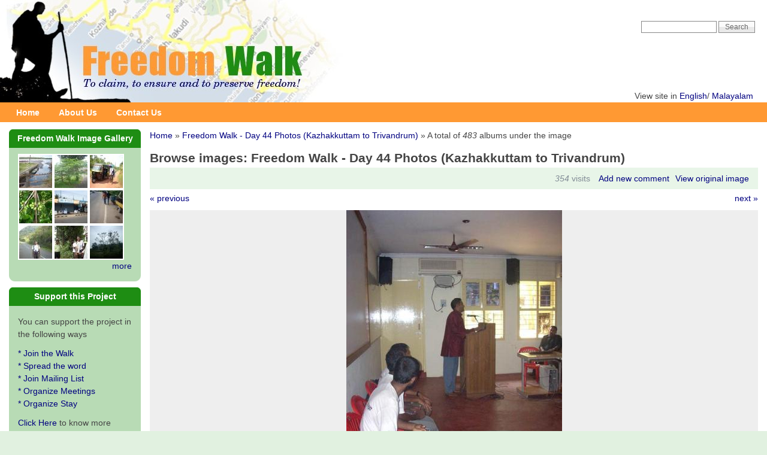

--- FILE ---
content_type: text/css
request_url: http://www.freedomwalk.in/sites/default/files/css/css_69aaf269d342a676f48ab9aecafa73b0.css
body_size: 9134
content:

.node-unpublished{background-color:#fff4f4;}.preview .node{background-color:#ffffea;}#node-admin-filter ul{list-style-type:none;padding:0;margin:0;width:100%;}#node-admin-buttons{float:left;margin-left:0.5em;clear:right;}td.revision-current{background:#ffc;}.node-form .form-text{display:block;width:95%;}.node-form .container-inline .form-text{display:inline;width:auto;}.node-form .standard{clear:both;}.node-form textarea{display:block;width:95%;}.node-form .attachments fieldset{float:none;display:block;}.terms-inline{display:inline;}


fieldset{margin-bottom:1em;padding:.5em;}form{margin:0;padding:0;}hr{height:1px;border:1px solid gray;}img{border:0;}table{border-collapse:collapse;}th{text-align:left;padding-right:1em;border-bottom:3px solid #ccc;}.clear-block:after{content:".";display:block;height:0;clear:both;visibility:hidden;}.clear-block{display:inline-block;}/*_\*/
* html .clear-block{height:1%;}.clear-block{display:block;}/* End hide from IE-mac */



body.drag{cursor:move;}th.active img{display:inline;}tr.even,tr.odd{background-color:#eee;border-bottom:1px solid #ccc;padding:0.1em 0.6em;}tr.drag{background-color:#fffff0;}tr.drag-previous{background-color:#ffd;}td.active{background-color:#ddd;}td.checkbox,th.checkbox{text-align:center;}tbody{border-top:1px solid #ccc;}tbody th{border-bottom:1px solid #ccc;}thead th{text-align:left;padding-right:1em;border-bottom:3px solid #ccc;}.breadcrumb{padding-bottom:.5em}div.indentation{width:20px;height:1.7em;margin:-0.4em 0.2em -0.4em -0.4em;padding:0.42em 0 0.42em 0.6em;float:left;}div.tree-child{background:url(/misc/tree.png) no-repeat 11px center;}div.tree-child-last{background:url(/misc/tree-bottom.png) no-repeat 11px center;}div.tree-child-horizontal{background:url(/misc/tree.png) no-repeat -11px center;}.error{color:#e55;}div.error{border:1px solid #d77;}div.error,tr.error{background:#fcc;color:#200;padding:2px;}.warning{color:#e09010;}div.warning{border:1px solid #f0c020;}div.warning,tr.warning{background:#ffd;color:#220;padding:2px;}.ok{color:#008000;}div.ok{border:1px solid #00aa00;}div.ok,tr.ok{background:#dfd;color:#020;padding:2px;}.item-list .icon{color:#555;float:right;padding-left:0.25em;clear:right;}.item-list .title{font-weight:bold;}.item-list ul{margin:0 0 0.75em 0;padding:0;}.item-list ul li{margin:0 0 0.25em 1.5em;padding:0;list-style:disc;}ol.task-list li.active{font-weight:bold;}.form-item{margin-top:1em;margin-bottom:1em;}tr.odd .form-item,tr.even .form-item{margin-top:0;margin-bottom:0;white-space:nowrap;}tr.merge-down,tr.merge-down td,tr.merge-down th{border-bottom-width:0 !important;}tr.merge-up,tr.merge-up td,tr.merge-up th{border-top-width:0 !important;}.form-item input.error,.form-item textarea.error,.form-item select.error{border:2px solid red;}.form-item .description{font-size:0.85em;}.form-item label{display:block;font-weight:bold;}.form-item label.option{display:inline;font-weight:normal;}.form-checkboxes,.form-radios{margin:1em 0;}.form-checkboxes .form-item,.form-radios .form-item{margin-top:0.4em;margin-bottom:0.4em;}.marker,.form-required{color:#f00;}.more-link{text-align:right;}.more-help-link{font-size:0.85em;text-align:right;}.nowrap{white-space:nowrap;}.item-list .pager{clear:both;text-align:center;}.item-list .pager li{background-image:none;display:inline;list-style-type:none;padding:0.5em;}.pager-current{font-weight:bold;}.tips{margin-top:0;margin-bottom:0;padding-top:0;padding-bottom:0;font-size:0.9em;}dl.multiselect dd.b,dl.multiselect dd.b .form-item,dl.multiselect dd.b select{font-family:inherit;font-size:inherit;width:14em;}dl.multiselect dd.a,dl.multiselect dd.a .form-item{width:10em;}dl.multiselect dt,dl.multiselect dd{float:left;line-height:1.75em;padding:0;margin:0 1em 0 0;}dl.multiselect .form-item{height:1.75em;margin:0;}.container-inline div,.container-inline label{display:inline;}ul.primary{border-collapse:collapse;padding:0 0 0 1em;white-space:nowrap;list-style:none;margin:5px;height:auto;line-height:normal;border-bottom:1px solid #bbb;}ul.primary li{display:inline;}ul.primary li a{background-color:#ddd;border-color:#bbb;border-width:1px;border-style:solid solid none solid;height:auto;margin-right:0.5em;padding:0 1em;text-decoration:none;}ul.primary li.active a{background-color:#fff;border:1px solid #bbb;border-bottom:#fff 1px solid;}ul.primary li a:hover{background-color:#eee;border-color:#ccc;border-bottom-color:#eee;}ul.secondary{border-bottom:1px solid #bbb;padding:0.5em 1em;margin:5px;}ul.secondary li{display:inline;padding:0 1em;border-right:1px solid #ccc;}ul.secondary a{padding:0;text-decoration:none;}ul.secondary a.active{border-bottom:4px solid #999;}#autocomplete{position:absolute;border:1px solid;overflow:hidden;z-index:100;}#autocomplete ul{margin:0;padding:0;list-style:none;}#autocomplete li{background:#fff;color:#000;white-space:pre;cursor:default;}#autocomplete li.selected{background:#0072b9;color:#fff;}html.js input.form-autocomplete{background-image:url(/misc/throbber.gif);background-repeat:no-repeat;background-position:100% 2px;}html.js input.throbbing{background-position:100% -18px;}html.js fieldset.collapsed{border-bottom-width:0;border-left-width:0;border-right-width:0;margin-bottom:0;height:1em;}html.js fieldset.collapsed *{display:none;}html.js fieldset.collapsed legend{display:block;}html.js fieldset.collapsible legend a{padding-left:15px;background:url(/misc/menu-expanded.png) 5px 75% no-repeat;}html.js fieldset.collapsed legend a{background-image:url(/misc/menu-collapsed.png);background-position:5px 50%;}* html.js fieldset.collapsed legend,* html.js fieldset.collapsed legend *,* html.js fieldset.collapsed table *{display:inline;}html.js fieldset.collapsible{position:relative;}html.js fieldset.collapsible legend a{display:block;}html.js fieldset.collapsible .fieldset-wrapper{overflow:auto;}.resizable-textarea{width:95%;}.resizable-textarea .grippie{height:9px;overflow:hidden;background:#eee url(/misc/grippie.png) no-repeat center 2px;border:1px solid #ddd;border-top-width:0;cursor:s-resize;}html.js .resizable-textarea textarea{margin-bottom:0;width:100%;display:block;}.draggable a.tabledrag-handle{cursor:move;float:left;height:1.7em;margin:-0.4em 0 -0.4em -0.5em;padding:0.42em 1.5em 0.42em 0.5em;text-decoration:none;}a.tabledrag-handle:hover{text-decoration:none;}a.tabledrag-handle .handle{margin-top:4px;height:13px;width:13px;background:url(/misc/draggable.png) no-repeat 0 0;}a.tabledrag-handle-hover .handle{background-position:0 -20px;}.joined + .grippie{height:5px;background-position:center 1px;margin-bottom:-2px;}.teaser-checkbox{padding-top:1px;}div.teaser-button-wrapper{float:right;padding-right:5%;margin:0;}.teaser-checkbox div.form-item{float:right;margin:0 5% 0 0;padding:0;}textarea.teaser{display:none;}html.js .no-js{display:none;}.progress{font-weight:bold;}.progress .bar{background:#fff url(/misc/progress.gif);border:1px solid #00375a;height:1.5em;margin:0 0.2em;}.progress .filled{background:#0072b9;height:1em;border-bottom:0.5em solid #004a73;width:0%;}.progress .percentage{float:right;}.progress-disabled{float:left;}.ahah-progress{float:left;}.ahah-progress .throbber{width:15px;height:15px;margin:2px;background:transparent url(/misc/throbber.gif) no-repeat 0px -18px;float:left;}tr .ahah-progress .throbber{margin:0 2px;}.ahah-progress-bar{width:16em;}#first-time strong{display:block;padding:1.5em 0 .5em;}tr.selected td{background:#ffc;}table.sticky-header{margin-top:0;background:#fff;}#clean-url.install{display:none;}html.js .js-hide{display:none;}#system-modules div.incompatible{font-weight:bold;}#system-themes-form div.incompatible{font-weight:bold;}span.password-strength{visibility:hidden;}input.password-field{margin-right:10px;}div.password-description{padding:0 2px;margin:4px 0 0 0;font-size:0.85em;max-width:500px;}div.password-description ul{margin-bottom:0;}.password-parent{margin:0 0 0 0;}input.password-confirm{margin-right:10px;}.confirm-parent{margin:5px 0 0 0;}span.password-confirm{visibility:hidden;}span.password-confirm span{font-weight:normal;}

ul.menu{list-style:none;border:none;text-align:left;}ul.menu li{margin:0 0 0 0.5em;}li.expanded{list-style-type:circle;list-style-image:url(/misc/menu-expanded.png);padding:0.2em 0.5em 0 0;margin:0;}li.collapsed{list-style-type:disc;list-style-image:url(/misc/menu-collapsed.png);padding:0.2em 0.5em 0 0;margin:0;}li.leaf{list-style-type:square;list-style-image:url(/misc/menu-leaf.png);padding:0.2em 0.5em 0 0;margin:0;}li a.active{color:#000;}td.menu-disabled{background:#ccc;}ul.links{margin:0;padding:0;}ul.links.inline{display:inline;}ul.links li{display:inline;list-style-type:none;padding:0 0.5em;}.block ul{margin:0;padding:0 0 0.25em 1em;}

#permissions td.module{font-weight:bold;}#permissions td.permission{padding-left:1.5em;}#access-rules .access-type,#access-rules .rule-type{margin-right:1em;float:left;}#access-rules .access-type .form-item,#access-rules .rule-type .form-item{margin-top:0;}#access-rules .mask{clear:both;}#user-login-form{text-align:center;}#user-admin-filter ul{list-style-type:none;padding:0;margin:0;width:100%;}#user-admin-buttons{float:left;margin-left:0.5em;clear:right;}#user-admin-settings fieldset .description{font-size:0.85em;padding-bottom:.5em;}.profile{clear:both;margin:1em 0;}.profile .picture{float:right;margin:0 1em 1em 0;}.profile h3{border-bottom:1px solid #ccc;}.profile dl{margin:0 0 1.5em 0;}.profile dt{margin:0 0 0.2em 0;font-weight:bold;}.profile dd{margin:0 0 1em 0;}
.userpicture{float:left;display:inline;line-height:10px;}.userpicture a{display:block;border:2px solid #fff;}.userpicture a:hover{border:2px solid #bbb;}.userpicture img{}
.ctools-locked{color:red;border:1px solid red;padding:1em;}.ctools-owns-lock{background:#FFFFDD none repeat scroll 0 0;border:1px solid #F0C020;padding:1em;}a.ctools-ajaxing,input.ctools-ajaxing,button.ctools-ajaxing,select.ctools-ajaxing{padding-right:18px !important;background:url(/sites/all/modules/ctools/images/status-active.gif) right center no-repeat;}div.ctools-ajaxing{float:left;width:18px;background:url(/sites/all/modules/ctools/images/status-active.gif) center center no-repeat;}
#lightbox{position:absolute;top:40px;left:0;width:100%;z-index:100;text-align:center;line-height:0;}#lightbox a img{border:none;}#outerImageContainer{position:relative;background-color:#fff;width:250px;height:250px;margin:0 auto;min-width:240px;overflow:hidden;}#imageContainer,#frameContainer,#modalContainer{padding:10px;}#modalContainer{line-height:1em;overflow:auto;}#loading{height:25%;width:100%;text-align:center;line-height:0;position:absolute;top:40%;left:45%;*left:0%;}#hoverNav{position:absolute;top:0;left:0;height:100%;width:100%;z-index:10;}#imageContainer>#hoverNav{left:0;}#frameHoverNav{z-index:10;margin-left:auto;margin-right:auto;width:20%;position:absolute;bottom:0px;height:45px;}#imageData>#frameHoverNav{left:0;}#hoverNav a,#frameHoverNav a{outline:none;}#prevLink,#nextLink{width:49%;height:100%;background:transparent url(/sites/all/modules/lightbox2/images/blank.gif) no-repeat;display:block;}#prevLink,#framePrevLink{left:0;float:left;}#nextLink,#frameNextLink{right:0;float:right;}#prevLink:hover,#prevLink:visited:hover,#prevLink.force_show_nav,#framePrevLink{background:url(/sites/all/modules/lightbox2/images/prev.gif) left 15% no-repeat;}#nextLink:hover,#nextLink:visited:hover,#nextLink.force_show_nav,#frameNextLink{background:url(/sites/all/modules/lightbox2/images/next.gif) right 15% no-repeat;}#prevLink:hover.force_show_nav,#prevLink:visited:hover.force_show_nav,#framePrevLink:hover,#framePrevLink:visited:hover{background:url(/sites/all/modules/lightbox2/images/prev_hover.gif) left 15% no-repeat;}#nextLink:hover.force_show_nav,#nextLink:visited:hover.force_show_nav,#frameNextLink:hover,#frameNextLink:visited:hover{background:url(/sites/all/modules/lightbox2/images/next_hover.gif) right 15% no-repeat;}#framePrevLink,#frameNextLink{width:45px;height:45px;display:block;position:absolute;bottom:0px;}#imageDataContainer{font:10px Verdana,Helvetica,sans-serif;background-color:#fff;margin:0 auto;line-height:1.4em;min-width:240px;}#imageData{padding:0 10px;}#imageData #imageDetails{width:70%;float:left;text-align:left;}#imageData #caption{font-weight:bold;}#imageData #numberDisplay{display:block;clear:left;padding-bottom:1.0em;}#imageData #lightbox2-node-link-text{display:block;padding-bottom:1.0em;}#imageData #bottomNav{height:66px;}.lightbox2-alt-layout #imageData #bottomNav,.lightbox2-alt-layout-data #bottomNav{margin-bottom:60px;}#lightbox2-overlay{position:absolute;top:0;left:0;z-index:90;width:100%;height:500px;background-color:#000;}#overlay_default{opacity:0.6;}#overlay_macff2{background:transparent url(/sites/all/modules/lightbox2/images/overlay.png) repeat;}.clearfix:after{content:".";display:block;height:0;clear:both;visibility:hidden;}* html>body .clearfix{display:inline;width:100%;}* html .clearfix{/*_\*/
  height:1%;/* End hide from IE-mac */}#bottomNavClose{display:block;background:url(/sites/all/modules/lightbox2/images/close.gif) left no-repeat;margin-top:33px;float:right;padding-top:0.7em;height:26px;width:26px;}#bottomNavClose:hover{background-position:right;}#loadingLink{display:block;background:url(/sites/all/modules/lightbox2/images/loading.gif) no-repeat;width:32px;height:32px;}#bottomNavZoom{display:none;background:url(/sites/all/modules/lightbox2/images/expand.gif) no-repeat;width:34px;height:34px;position:relative;left:30px;float:right;}#bottomNavZoomOut{display:none;background:url(/sites/all/modules/lightbox2/images/contract.gif) no-repeat;width:34px;height:34px;position:relative;left:30px;float:right;}#lightshowPlay{margin-top:42px;float:right;margin-right:5px;margin-bottom:1px;height:20px;width:20px;background:url(/sites/all/modules/lightbox2/images/play.png) no-repeat;}#lightshowPause{margin-top:42px;float:right;margin-right:5px;margin-bottom:1px;height:20px;width:20px;background:url(/sites/all/modules/lightbox2/images/pause.png) no-repeat;}.lightbox2-alt-layout-data #bottomNavClose,.lightbox2-alt-layout #bottomNavClose{margin-top:93px;}.lightbox2-alt-layout-data #bottomNavZoom,.lightbox2-alt-layout-data #bottomNavZoomOut,.lightbox2-alt-layout #bottomNavZoom,.lightbox2-alt-layout #bottomNavZoomOut{margin-top:93px;}.lightbox2-alt-layout-data #lightshowPlay,.lightbox2-alt-layout-data #lightshowPause,.lightbox2-alt-layout #lightshowPlay,.lightbox2-alt-layout #lightshowPause{margin-top:102px;}.lightbox_hide_image{display:none;}#lightboxImage{-ms-interpolation-mode:bicubic;}

#photos-album-form{width:500px}.photos-album{border:1px solid #ccc;margin:5px;padding:5px;clear:both;overflow:hidden;height:auto}.album-left{float:left;width:140px;}.album-right{margin-left:140px;}.photos-image,.image-b,.image-a,.photos-pager{margin:5px 0;text-align:center;background-color:#eeeeee;}.photos-image{}.editdes,.image-b{background:#E8F5E8;font-size:14px;color:#176436;padding:5px;}.test a,.photos-pager a{padding:3px 6px;margin-right:3px;border:1px solid #BFCBBC;}.photos-pager a:hover,.photos-pager a.active{background:#52954B;border:1px solid #555;color:#fff;text-decoration:none;}.photos-images{text-align:center;margin:5px;padding:5px;border:1px solid #ccc;}.photos-prev{text-align:center}.photos-prev img{max-width:50px;border:1px solid #ccc;padding:2px;margin:1px;_width:expression(this.width > 50 && this.height < this.width ? 50:true);}a.image-quote img,.photos-a a img,.photos-image a img,.photos-images a img{border:1px solid #ccc;padding:2px;margin:1px;}a.image-quote:hover img,.photos-a a:hover img,.photos-image a:hover img,.image-prev a.active img,.photos-prev a:hover img,.photos-prev a.active img,.photos-images a:hover img{border:1px solid #f00;padding:2px;margin:1px;}.image-zoom{text-align:right}.album-a{margin:8px 0}.photo-zoom a,.image-prevt a,.photos-editmenu a,.photo-rg a,.album-a a{padding-left:10px;}.photo-rg{text-align:right;padding:0 10px;color:#818B95;line-height:26px}.photo-zoom{padding:5px 10px;margin:5px 0;border-bottom:1px solid #ccc}.image-prevt,.image-prev{margin:0;padding:5px;background:#F0F7EA;border:1px solid #9BAD8E;}.image-prevt{border-bottom:none;line-height:140%;color:#295A15}.image-link{overflow:hidden;height:100%;margin:5px 0;line-height:22px}.image-link .a,.image-link a{display:block;float:left;width:60px;text-align:center}.nodebody .timgview img{width:90px;height:67px;}#imgedit{width:600px;margin:0 auto;display:none;overflow:hidden;height:auto;}#imgedit form{margin-bottom:10px}#imgvalue{margin:5px auto;padding:10px;width:600px;text-align:left;background:#DEEDD8}#imgedit .form-item{margin-top:0;}.errer{background:#F2EA9B}#edit-wid-wrapper label{display:inline}.imgright{margin:5px;padding:5px;border:1px solid #ccc;line-height:20px}#imagesedit{margin:10px 0;}.photos-h2{text-align:left;border-bottom:1px solid #ccc;margin-bottom:5px;color:#247417}.photos-editmenu{text-align:right;margin:5px 10px;}.photos-des{background:#F0EDCE;text-align:right}#photo-exif{text-align:left;line-height:160%}#photo-exif .rg{text-align:right;padding-right:5px}#photo-exif th{padding:6px 0;font-size:120%}#photo-exif tr{background:#fff;}.photos-viewuser,.photos-time{padding:0 10px}.photo_info_top{font-weight:bold;}.photo_info_bottom{margin:5px 0;text-align:right}.photo_info_bottom a{padding:0 5px}#photos_block_pager td{text-align:center}.photo_link_pager{height:30px;line-height:30px}.photo-pager-left{float:left}.photo-pager-right{float:right}#photos-quote{overflow:hidden;height:100%;background:#fff}.photos-quote{float:left;width:110px;margin:5px;height:150px}.photos-quote img{padding:2px;border:1px solid #ccc}.photo-msg{padding:5px 12px;margin:5px;border:1px solid #ccc;color:#f00}#block-image-link{font-weight:bold}#block-image-link input{width:180px;}#TB_load{font-size:14px;color:#fff}.photo-input{color:#90A781}.photo-input input{margin-right:4px}#photos_opalbum_form{clear:both;height:100%;overflow:hidden;}#-photos-opalbum-form{float:left;margin-left:12px}#-photos-opalbum-form input,#edit-albumselect-wrapper{display:inline;}.albumselect{float:left;margin-right:10px;padding:5px 0;}#potos-thickbox{margin:10px 20px;text-align:right;}#potos-thickbox a{padding:4px 16px;border:1px solid #ccc;}#potos-thickbox a:hover{padding:4px 16px;border:1px solid #E87676;}#photos-upload-load{display:none;width:208px;height:13px;background:url(/sites/all/modules/photos/thickbox/loadingAnimation.gif);}#photos-desedit div{display:inline}#-photos-opalbum-form div.grippie,#photos-desedit div.grippie{display:block}#quote_title{background-color:#eee;height:30px;}#quote_title a{padding:0 10px}#edit-insert-wrapper{display:none}.quote_title_left{float:left;padding:5px 10px;}.quote_title_right{padding:5px 10px;text-align:right;float:right;}.photos-votes{border-bottom:1px solid #ccc;padding:5px 12px;overflow:hidden;height:100%;width:100px;}.photos-vote-u,.photos-vote,a.photos-vote{display:block;width:15px;height:15px;float:left;padding:0;}.photos-vote-up-u,.photos-vote-up{background:url(/sites/all/modules/photos/img/up2.gif);}a.photos-vote-up-u:hover,.photos-vote-up-x,a.photos-vote-up:hover{background:url(/sites/all/modules/photos/img/up1.gif);}.photos-vote-down-u,.photos-vote-down{background:url(/sites/all/modules/photos/img/down2.gif);}a.photos-vote-down-u:hover,.photos-vote-down-x,a.photos-vote-down:hover{background:url(/sites/all/modules/photos/img/down1.gif);}.photos-vote-sum{width:70px;float:left;text-align:center;line-height:15px;cursor:hand;}.photos-votes{float:right;}.photos-vote-load{background:url(/sites/all/modules/photos/img/loading.gif) no-repeat;}.photos-to-album{display:inline;width:100px;}dd.photos a{margin-right:16px}#photos-swfu{padding:5px;margin:5px 0;border:1px solid #ccc
	height:100%;overflow:hidden;}#cancelqueuebtn,#SWFUpload_0BrowseBtn,#SWFUpload_0UploadBtn{margin-bottom:5px;border-bottom:1px solid #ccc}.fileUploading .cancelbtn{background:url(/sites/all/modules/photos/img/loading.gif) no-repeat;}.uploaderror span.progressBar{width:200px;display:block;font-size:1px;height:4px;line-height:1px;margin-top:2px;margin-bottom:10px;background:#f00;}.photos-image a{padding:5px;}.photos-image img{width:100px;height:75px;}

div.panel-pane div.admin-links{font-size:xx-small;margin-right:1em;}div.panel-pane div.admin-links li a{color:#ccc;}div.panel-pane div.admin-links li{padding-bottom:2px;background:white;z-index:201;}div.panel-pane div.admin-links:hover a,div.panel-pane div.admin-links-hover a{color:#000;}div.panel-pane div.admin-links a:before{content:"[";}div.panel-pane div.admin-links a:after{content:"]";}div.panel-pane div.panel-hide{display:none;}div.panel-pane div.panel-hide-hover,div.panel-pane:hover div.panel-hide{display:block;position:absolute;z-index:200;margin-top:-1.5em;}div.panel-pane div.node{margin:0;padding:0;}div.panel-pane div.feed a{float:right;}
.views-exposed-form .views-exposed-widget{float:left;padding:.5em 1em 0 0;}.views-exposed-form .views-exposed-widget .form-submit{margin-top:1.6em;}.views-exposed-form .form-item,.views-exposed-form .form-submit{margin-top:0;margin-bottom:0;}.views-exposed-form label{font-weight:bold;}.views-exposed-widgets{margin-bottom:.5em;}html.js a.views-throbbing,html.js span.views-throbbing{background:url(/sites/all/modules/views/images/status-active.gif) no-repeat right center;padding-right:18px;}div.view div.views-admin-links{font-size:xx-small;margin-right:1em;margin-top:1em;}.block div.view div.views-admin-links{margin-top:0;}div.view div.views-admin-links ul{margin:0;padding:0;}div.view div.views-admin-links li{margin:0;padding:0 0 2px 0;z-index:201;}div.view div.views-admin-links li a{padding:0;margin:0;color:#ccc;}div.view div.views-admin-links li a:before{content:"[";}div.view div.views-admin-links li a:after{content:"]";}div.view div.views-admin-links-hover a,div.view div.views-admin-links:hover a{color:#000;}div.view div.views-admin-links-hover,div.view div.views-admin-links:hover{background:transparent;}div.view div.views-hide{display:none;}div.view div.views-hide-hover,div.view:hover div.views-hide{display:block;position:absolute;z-index:200;}div.view:hover div.views-hide{margin-top:-1.5em;}.views-view-grid tbody{border-top:none;}





body,.comment,#logo,#branding,#site-name,#content-inner,li,.item-list ul,ul.images li h3,#sidebar-left .block,#sidebar-right .block,#forum td.forum,#forum .name a,#forum .description,div.admin-panel,div.item-list ul.pager li,ul.pager li,.tabs ul,div.page-links a.page-previous,div.page-links a.page-up,div.page-links a.page-next,ul.images li h3,#header-blocks .block,#content-top .block,#content-bottom .block,#footer .block .content{padding:0;margin:0;}#page{margin:0 auto;padding:0px;max-width:1600px;min-width:800px;}#skip-to-content{height:30px;margin:-30px 0 0 0 !important;font-size:0.8em;}#header{margin:0 0 15px 0;padding:0;height:201px;}#logo{margin:0 10px 0 0;padding:0;height:120px;float:left;overflow:hidden;}#head-elements{height:171px;margin:0 0 0 15px;padding:0;}h1#site-name,div#site-name{margin:0;padding:10px 0 0 0;font-size:2.6em;line-height:1.3em;}#site-slogan{padding:0;margin:0;}#site-slogan em{font-style:normal;margin:0;}#header-blocks,#content-top,#content-bottom{clear:both;text-align:center;}#header-blocks .block-inner,#content-top .block-inner,#content-bottom .block-inner{margin:0 auto;}#main{position:relative;padding:0 15px 10px 15px;}#main-inner{}#content{float:left;width:100%;margin-left:0;margin-right:-100%;padding:0;}.two-sidebars #content-inner{padding-left:235px;padding-right:235px;}.sidebar-left #content-inner{padding-left:235px;padding-right:0;}.sidebar-right #content-inner{padding-left:0;padding-right:235px;}.node-full-view.two-sidebars #content-inner{padding-left:245px;padding-right:245px;}.node-full-view.sidebar-left #content-inner{padding-left:245px;padding-right:0;}.node-full-view.sidebar-right #content-inner{padding-left:0;padding-right:245px;}#search-box{float:right;margin:35px 10px 0pt 0pt;padding:0;}div#search{margin:0 10px 0 0;}#primary,#superfish{padding:0;}#primary-inner{margin:6px 0 0 15px;}#superfish-inner{margin:0 0 0 15px;}#primary ul{margin:0;}#primary ul li.first{padding-left:0;}#sidebar-left{float:left;width:220px;margin-left:0;margin-right:-220px;padding:0;}#sidebar-right{float:right;width:220px;margin-left:-220px;margin-right:0;padding:0;}#footer{min-height:70px;}#footer-message{padding:0 0 3px 0;}#closure-blocks{}#header,#content,#navbar,#sidebar-left,#sidebar-right,#footer,#closure-blocks{overflow:visible;word-wrap:break-word;}.clearfix:after{content:".";display:block;height:0;clear:both;visibility:hidden;}* html .clearfix{height:1%;}.clearfix{display:block;}.clear{clear:both;}


html{font-size:100%;}body{background-color:#ffffff;}#pixture-reloaded{font-family:"Helvetica neue",Helvetica,Arial,Verdana,sans-serif;font-size:14px;color:#444444;background:#e1f1e0 url(/sites/default/files/color/pixture_reloaded-25c7fbad/bg-wall.png) repeat-x left top;}#page{line-height:1.5em;text-align:left;background:#ffffff url(/sites/default/files/color/pixture_reloaded-25c7fbad/bg-header.png) repeat-x left top;}#content{text-align:left;}.front #content-header{display:none;}h1,h2,h3,h4,h5,h6{margin-bottom:0.3em;}h1{font-size:1.5em;line-height:1em;}h2{font-size:1.4em;}h3,h4,h5,h6{font-size:1.1em;}p{margin-top:0.4em;margin-bottom:0.8em;}em{text-decoration:none;font-weight:normal;}.form-item label{font-size:1em;font-weight:normal;color:#666666;}blockquote{margin:4px 10px;padding:10px 15px;background:#b8dbb4;}abbr,acronym{border-bottom:none;}#mission,.node .content,.comment .content{line-height:1.5em;}.breadcrumb{padding:0;padding-bottom:2px;}ul{margin:0;padding:0 0 0 1em;}li{line-height:1.6em;}li a,li a:visited,li a:active,li a:hover{font-weight:normal;}.item-list ul{}.item-list ul li{font-size:11px;list-style-image:url(/sites/default/files/color/pixture_reloaded-25c7fbad/bullet-round.png);}.item-list .title{font-size:1em;}ul.links li{margin:0;padding:0 2px;}.comment .links{margin-bottom:0;}.submitted{font-size:0.9em;color:#666666;}.links{color:#666666;}.links a{font-weight:normal;}li.leaf{list-style-image:url(/sites/default/files/color/pixture_reloaded-25c7fbad/bullet-round.png);}li.collapsed{list-style-image:url(/sites/default/files/color/pixture_reloaded-25c7fbad/bullet-sm-arrow-right.png);}li.expanded{list-style-image:url(/sites/default/files/color/pixture_reloaded-25c7fbad/bullet-sm-arrow-down.png);}a,a.active{text-decoration:none;color:#000080;}a:link,a.active:link{color:#000080;}a:visited,a.active:visited{color:#000080;}a:hover,a.active:hover{text-decoration:underline;color:#2727a9;}a:focus,a.active:focus{outline:none;}table,tr,td,thead,tbody{border-spacing:0;border-collapse:collapse;border-width:0px;}table{font-size:1em;width:100%;margin:0 0 10px 0;}tr.odd td,tr.even td{padding:0.4em;}tr.odd{background:#e1f1e0;}tr.even{background:#ffffff;}div#header{background:url(/sites/default/files/color/pixture_reloaded-25c7fbad/freedom-walk.jpeg) no-repeat top left;}#site-name{font-family:Georgia,"Times New Roman",Times,serif;text-align:left;overflow:hidden;}#site-name a{color:#000080;}#site-name a:hover{text-decoration:none;}#site-slogan{color:#000080;font-size:1em;line-height:1em;text-align:left;}#primary{color:#ffffff;font-size:14px;}#primary ul.links li a{font-weight:bold;color:#ffffff;padding:8px 12px 6px;}#primary ul.links li a:hover{background:#000080;text-decoration:underline;}#superfish-inner .menu{float:left;margin:0 0 0 -12px;}#superfish-inner .menu a{padding:6px 12px 7px;text-decoration:none;}#superfish-inner .menu a,#superfish-inner .menu a:visited{color:#ffffff;}#superfish-inner .menu li{background:#3c3c3c;}#superfish-inner .menu li li{background:#3c3c3c;}#superfish-inner .menu li li li{background:#3c3c3c;}#superfish-inner .menu li:hover,#superfish-inner .menu li.sfHover,#superfish-inner .menu a:focus,#superfish-inner .menu a:hover,#superfish-inner .menu a:active{background:url(/sites/default/files/color/pixture_reloaded-25c7fbad/sf-hover-tile.png) repeat-y left top;outline:0;}div#search{text-align:right;font-size:11px;}#search .form-text{font-size:12px;width:10em;padding:2px 2px;border:solid 1px #878787;}div#search label{display:none;}#footer{font-size:14px;text-align:center;color:#000080;background:#ffffff url(/sites/default/files/color/pixture_reloaded-25c7fbad/bg-footer.png) repeat-x bottom left;border:none;}#footer a{text-decoration:none;font-weight:normal;color:#000080;}#footer .block{padding:15px 0 0;}.block .links{font-size:11px;}.block .block-content{padding:0 0 10px 0;}#sidebar-left,#sidebar-right{background:#ffffff;}#sidebar-left .block,#sidebar-right .block{margin-bottom:10px;width:220px;}#sidebar-left .block,#sidebar-right .block{background:url(/sites/default/files/color/pixture_reloaded-25c7fbad/block-tl.png) no-repeat top right;}#sidebar-left h2.block-title,#sidebar-right h2.block-title{background:url(/sites/default/files/color/pixture_reloaded-25c7fbad/block-tr.png) no-repeat top right;}#sidebar-left .block-title-span,#sidebar-right .block-title-span{background:url(/sites/default/files/color/pixture_reloaded-25c7fbad/block-tl.png) no-repeat top left;background-color:#1e8d13;}#sidebar-left .block-inner,#sidebar-right .block-inner{background:url(/sites/default/files/color/pixture_reloaded-25c7fbad/block-br.png) no-repeat bottom right;background-color:#b8dbb5;}#sidebar-left .block-content,#sidebar-right .block-content{background:url(/sites/default/files/color/pixture_reloaded-25c7fbad/block-bl.png) no-repeat bottom left;}#sidebar-left .block-content-inner,#sidebar-right .block-content-inner{background:url(/sites/default/files/color/pixture_reloaded-25c7fbad/block-tile.png) repeat;margin:0;padding:10px 15px 5px 15px;}.block h2.block-title{color:#ffffff;font-size:14px;font-weight:bold;margin:0px;padding:5px 0 5px 0;text-align:center;}.block h3{padding:0 3px;font-size:12px;}.block ul.links{margin:0;padding:0 0 5px;}.block ul.links li{font-size:10px;}.block .node h2.title{font-size:13px;}.block .node{padding:5px 5px 0;}.block .node,.block .node .node-inner-0,.block .node .node-inner-1,.block .node .node-inner-2,.block .node  .node-inner-3
.block .sticky,.block .sticky .node-inner-0,.block .sticky .node-inner-1,.block .sticky .node-inner-2,.block .sticky .node-inner-3{background:#ffffff;}.poll .bar{background-color:#e3e3e3;border:solid 1px #878787;}.poll .bar .foreground{background:#000080 url(/sites/default/files/color/pixture_reloaded-25c7fbad/bg-lbar.png) repeat-x center left;}#content-area .node{margin:0 0 15px 0;padding:0;background:#ffffff;}.node-full-view .node h1.title,.node h2.title{margin:0;padding-top:0px;padding-bottom:2px;border-bottom:solid 1px #9a9a9a;}.node h2.title{font-size:18px;line-height:1.5em;}.node h2.title a:hover{text-decoration:none;color:#16117d;}.node .picture{border:none;float:right;margin:0.5em;}.node-full-view .node .submitted{color:#666666;margin:0;padding:0;}.node-full-view .node .content{clear:both;margin:1em 0 0.5em 0;}.node .taxonomy{font-size:0.9em;}.node-full-view .node .taxonomy{margin:0;padding:0;}.node-full-view .node .taxonomy li{padding:1px 5px;}.node-full-view .node .actions ul li{margin:0;padding:0;}.node .actions{text-align:right;}#content-area .node-teaser{background:url(/sites/default/files/color/pixture_reloaded-25c7fbad/teaser-tr.png) no-repeat right top;margin:0 0 15px;padding:0;border:none;overflow:hidden;}#content-area .node-teaser .node-inner-0{background:url(/sites/default/files/color/pixture_reloaded-25c7fbad/teaser-tl.png) no-repeat left top;margin:0;padding:10px 0 0;overflow:hidden;}#content-area .node-teaser .node-inner-1{background:url(/sites/default/files/color/pixture_reloaded-25c7fbad/teaser-bl.png) no-repeat left bottom;margin:0;padding:0 0 0 10px;overflow:hidden;}#content-area .node-teaser .node-inner-2{background:url(/sites/default/files/color/pixture_reloaded-25c7fbad/teaser-br.png) no-repeat right bottom;margin:0;padding:0 10px 10px 0;overflow:hidden;}#content-area .node-teaser h2.title{margin:5px 10px;padding:0 0 3px 0;}#content-area .node-teaser .submitted{margin:0 10px;padding:0;}#content-area .node-teaser .taxonomy{margin:0 10px;padding:0;}#content-area .node-teaser .content{margin:10px;padding:0;}#content-area .node-teaser .actions ul li{margin:0 10px 0 0;padding:0;}#content-area .node-teaser.sticky{padding:0;margin:0 0 15px 0;background:url(/sites/default/files/color/pixture_reloaded-25c7fbad/sticky-tile.png) repeat;}#content-area .node-teaser.sticky .node-inner-0{padding:0;margin:0;background:url(/sites/default/files/color/pixture_reloaded-25c7fbad/sticky-tl.png) no-repeat left top;}#content-area .node-teaser.sticky .node-inner-1{padding:0;margin:0;background:url(/sites/default/files/color/pixture_reloaded-25c7fbad/sticky-tr.png) no-repeat right top;}#content-area .node-teaser.sticky .node-inner-2{padding:0;margin:0;background:url(/sites/default/files/color/pixture_reloaded-25c7fbad/sticky-bl.png) no-repeat bottom left;}#content-area .node-teaser.sticky .node-inner-3{padding:0;margin:0;background:url(/sites/default/files/color/pixture_reloaded-25c7fbad/sticky-br.png) no-repeat bottom right;}#content-area .node-teaser.sticky h2.title{margin:0 20px 5px;padding:10px 0 3px 0;}#content-area .node-teaser.sticky .submitted{margin:0 20px;padding:0;}#content-area .node-teaser.sticky .taxonomy{margin:0 20px;padding:0;}#content-area .node-teaser.sticky .content{margin:10px 20px;padding:0;}#content-area .node-teaser.sticky .actions{margin:0 10px;padding:0 0 10px;}#content-area .node-teaser.sticky .actions ul li{margin:0 10px 10px 0;padding:0;}.comment{border:none;background:#ffffff;padding:0;margin:0 0 10px 0;}.comment h3.title{}.comment .title a{font-size:1.2em;font-weight:bold;}.comment .new{padding-right:10px;text-align:right;font-weight:bold;font-size:0.8em;float:right;color:red;}.comment .picture{border:none;float:left;margin:15px 0 0 20px;}.comment .comment-id{font-size:16px;font-weight:bold;padding-right:10px;}.comment .submitted{color:#666666;font-size:11px;}.comment div.links{text-align:right;}#comments .odd{padding:0;margin:0;background:url(/sites/default/files/color/pixture_reloaded-25c7fbad/sticky-tile.png) repeat;}#comments .odd .comment-inner-0{padding:0;margin:0;background:url(/sites/default/files/color/pixture_reloaded-25c7fbad/sticky-tl.png) no-repeat left top;}#comments .odd .comment-inner-1{padding:0;margin:0;background:url(/sites/default/files/color/pixture_reloaded-25c7fbad/sticky-tr.png) no-repeat right top;}#comments .odd .comment-inner-2{padding:0;margin:0;background:url(/sites/default/files/color/pixture_reloaded-25c7fbad/sticky-bl.png) no-repeat bottom left;}#comments .odd .comment-inner-3{padding:0;margin:0;background:url(/sites/default/files/color/pixture_reloaded-25c7fbad/sticky-br.png) no-repeat bottom right;}.comment h3.title{margin:0 20px 5px;padding:10px 0 3px 0;}.comment .submitted{margin:0 20px;padding:0;}.comment .content{margin:10px 20px;padding:0;}.comment .content.with-picture{margin-left:115px;}.comment div.links{margin:0;padding:0 0 10px;}.comment div.links ul li{margin:0 20px 10px 20px;padding:0;}#comment-form #edit-subject{width:250px;}#aggregator .feed-source{background-color:#e3e3e3;border:1px solid #b0b0b0;padding:1em;margin:1em 0;}#aggregator .news-item .categories,#aggregator .source,#aggregator .age{font-style:italic;font-size:0.9em;}#aggregator .title{margin-bottom:0.5em;font-size:1em;}#aggregator h3{margin-top:1em;}#forum{margin:15px 0;}#forum td.container{background:#c9c9c9;}#forum thead,#forum tbody{border:solid 0 #ffffff;}td.icon{text-align:center;}#forum td.forum{}#forum td.last-reply{background:none;}#forum .name a{}#forum .description{}.block-forum h3{margin-bottom:.5em;}div.forum-topic-navigation a.topic-next{text-align:right;}div.forum-topic-navigation a.topic-previous{text-align:left;}#profile .profile{clear:both;border:1px solid #878787;padding:.5em;margin:1em 0em;}#profile .profile .name{padding-bottom:0.5em;}.block-forum h3{margin-bottom:.5em;}div.admin,div.admin .left,div.admin .right{margin:0;padding:5px;overflow:hidden;}div.admin-panel{margin-bottom:15px;background:#e1f1e0;}div.admin-panel a{font-weight:normal;overflow:hidden;}div.admin-panel .description{}div.admin-panel .body{font-size:11px;}div.admin-panel h3{padding:5px 8px 5px;margin:0;background:#1d8c13;color:#ffffff;}div.help{margin:0;padding:2px 5px;margin-top:5px;}div.item-list ul.pager li{}ul.pager{padding:5px 0;margin:0;}ul.pager li a,ul.pager li a:visited,ul.pager li a:active,ul.pager li a:hover{font-weight:bold;}div.item-list ul.pager li.pager-current{background:#1d8c13;padding:3px;}.pager a{background:#c2c3f1;padding:3px;}.pager a:hover{background:#a0a1c3;padding:3px;}.tabs{font-size:12px;}.tabs a{font-weight:normal;line-height:2.2em;}.tabs ul{padding-left:5px;border-bottom:solid 0px #ffffff;margin-bottom:10px;}.tabs ul li{}.tabs ul li a{margin:0;padding:4px 10px;background:#ffffff;border:solid 1px #e3e3e3;}.tabs ul li a:hover{text-decoration:underline;background:#c0c0c0;border:solid 1px #878787;}.tabs ul li a.active,.tabs ul li.active a{color:#ffffff;background:url(/sites/default/files/color/pixture_reloaded-25c7fbad/bg-bar-lite.png) repeat-x center center;border:solid 1px #1d8c13;}.tabs ul li a.active:hover{text-decoration:underline;background:url(/sites/default/files/color/pixture_reloaded-25c7fbad/bg-bar.png) repeat-x center center;border:solid 1px #3f40d3;}ul.secondary{}ul.secondary li{font-size:11px;border:solid 0px #ffffff;}ul.secondary li a{margin:0 2px 0 0;padding:2px 4px;border:solid 1px #e9e9e9;}.sidebar .block-archive .block-content{padding:10px 15px 10px 5px;}.sidebar .block-archive .block-content tr{background:none;border:solid 0px #ffffff;}.sidebar .block-archive .block-content table td{border:solid 1px #a9b3a8;padding:1px 2px;text-align:center;}#mission{margin:0 0 15px;padding:5px 5px;font-size:1.1em;line-height:1.25em;font-weight:bold;border-bottom:solid 1px #CCC;}.box{background:#EEE;padding:5px;padding:10px;}.box h2{padding-bottom:2px;border-bottom:solid 1px #AAA;}.book-navigation{padding-bottom:5px;}.book-navigation ul.menu{padding-top:5px;padding-bottom:5px;}div.page-links a.page-previous,div.page-links a.page-next{width:40%;}div.page-links a.page-up{width:19%;}ul.galleries li{border:solid 1px #AAA;background:#FFF;}ul.galleries li h3 a{font-size:1.1em;font-weight:bold;}ul.images{border:solid 1px #AAA;overflow:hidden;}ul.images li{text-align:center;}ul.images li h3{}button,.pushbutton,.form-submit{margin-bottom:1px;cursor:pointer;padding:2px 10px;color:#666;font-weight:normal;font-size:12px;border:solid 1px #888;background:#fff url(/sites/default/files/color/pixture_reloaded-25c7fbad/button.gif) repeat-x center;}button:hover,.pushbutton:hover,.form-submit:hover{color:#000;border:solid 1px #666;background:#fff url(/sites/default/files/color/pixture_reloaded-25c7fbad/button-o.gif) repeat-x center;}pre{line-height:1.5em;color:#000;font-family:"Lucida Console",Monaco,"Courier New",Courier,monospace;}div.messages{font-weight:bold;margin-bottom:1.5em;padding:10px 10px 10px 52px;}#help{font-size:0.9em;margin-bottom:1em;}.status{color:#264409;background:#E6EFC2 url(/sites/all/themes/pixture_reloaded/images/large-info.png) no-repeat 12px center;border:1px solid #C6D880;padding:5px 10px;}div.error{background:#FBE3E4 url(/sites/all/themes/pixture_reloaded/images/large-stop.png) no-repeat 12px center;}div.notice{color:#514721;background:#FFF6BF url(/sites/all/themes/pixture_reloaded/images/large-info.png) no-repeat 12px center;border-color:#FFD324;}.error a{color:#8a1f11;text-decoration:underline;}.notice a{color:#514721;text-decoration:underline;}.success a{color:#264409;text-decoration:underline;}span.admin-disabled{color:#DC1000;}div.messages.success{color:#55872E;background:#F1F8EB;border:1px solid #7AC142;}div.messages ul{margin-bottom:0;}div.node h4.unpublished,div.comment h4.unpublished{font:bold 2em Arial,Helvetica,sans-serif;text-align:left;color:#FFCCCC;background:#FFF4F4 url(/sites/default/files/color/pixture_reloaded-25c7fbad/large-alert.png) no-repeat 12px center;padding:5px 0 5px 52px;margin:5px 0;border:none;}.center-wrapper div.panel-panel div.panel-col-bottom{}.center-wrapper div.inside{background:url(/sites/default/files/color/pixture_reloaded-25c7fbad/block-tl-or.png) no-repeat top left;}div.panel-col-first div.panel-pane,div.panel-col-last div.panel-pane{background:url(/sites/default/files/color/pixture_reloaded-25c7fbad/block-br-or.png) no-repeat bottom right;background-color:#f9d7b7;}div.panel-col-first div.panel-pane div,div.panel-col-last div.panel-pane div{background:url(/sites/default/files/color/pixture_reloaded-25c7fbad/block-tl-or.png) no-repeat top left;background-color:#e77f18;}div.panel-col-first div.panel-pane h2,div.panel-col-last div.panel-pane h2{background:url(/sites/default/files/color/pixture_reloaded-25c7fbad/block-tr-or.png) no-repeat top right;color:#ffffff !important;font-size:14px;padding:5px 5px 0px 5px;text-align:center;}div.panel-col-first div.panel-pane .content,div.panel-col-last div.panel-pane .content{background:url(/sites/default/files/color/pixture_reloaded-25c7fbad/block-bl-or.png) no-repeat bottom left;padding:10px 15px 5px 15px;margin:0;}


--- FILE ---
content_type: text/plain
request_url: https://www.google-analytics.com/j/collect?v=1&_v=j102&aip=1&a=2084510285&t=pageview&_s=1&dl=http%3A%2F%2Fwww.freedomwalk.in%2Fphotos%2Fimage%2F8989&ul=en-us%40posix&dt=Browse%20images%3A%20Freedom%20Walk%20-%20Day%2044%20Photos%20(Kazhakkuttam%20to%20Trivandrum)%20%7C%20Freedom%20Walk&sr=1280x720&vp=1280x720&_u=YEBAAEABAAAAACAAI~&jid=1100797159&gjid=1877410980&cid=294486434.1768910861&tid=UA-1488254-20&_gid=1251684188.1768910861&_r=1&_slc=1&z=846219260
body_size: -285
content:
2,cG-NWS4728G4L